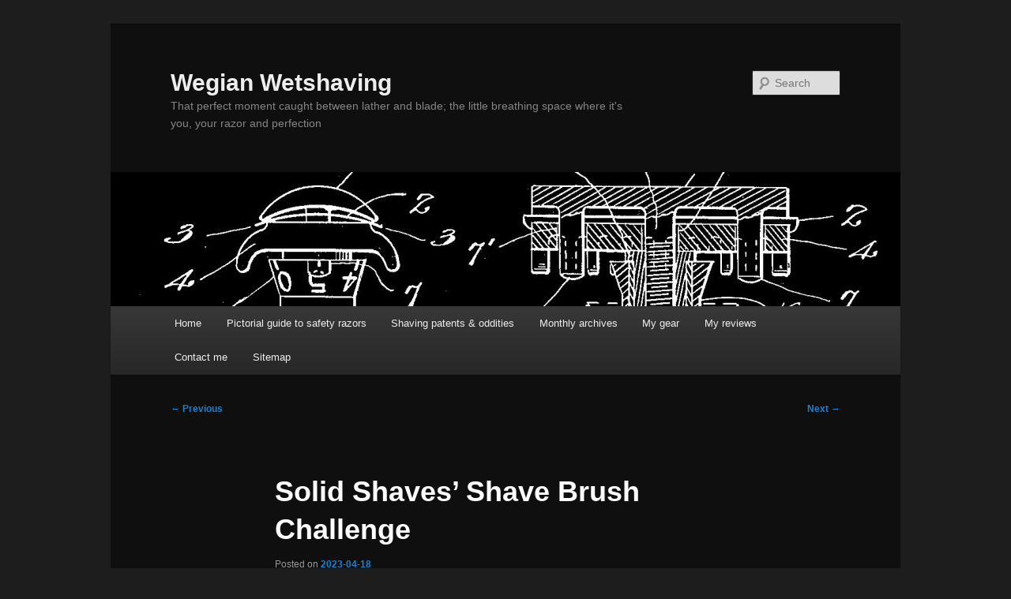

--- FILE ---
content_type: text/html; charset=UTF-8
request_url: https://wegianwetshaving.com/2023/04/solid-shaves-shave-brush-challenge/
body_size: 16047
content:
<!DOCTYPE html>
<!--[if IE 6]>
<html id="ie6" lang="en-GB">
<![endif]-->
<!--[if IE 7]>
<html id="ie7" lang="en-GB">
<![endif]-->
<!--[if IE 8]>
<html id="ie8" lang="en-GB">
<![endif]-->
<!--[if !(IE 6) & !(IE 7) & !(IE 8)]><!-->
<html lang="en-GB">
<!--<![endif]-->
<head>
<meta charset="UTF-8" />
<meta name="viewport" content="width=device-width, initial-scale=1.0" />
<title>
Solid Shaves&#039; Shave Brush Challenge - Wegian WetshavingWegian Wetshaving	</title>
<link rel="profile" href="https://gmpg.org/xfn/11" />
<link rel="stylesheet" type="text/css" media="all" href="https://wegianwetshaving.com/wp-content/themes/twentyeleven/style.css?ver=20250415" />
<link rel="pingback" href="https://wegianwetshaving.com/xmlrpc.php">
<!--[if lt IE 9]>
<script src="https://wegianwetshaving.com/wp-content/themes/twentyeleven/js/html5.js?ver=3.7.0" type="text/javascript"></script>
<![endif]-->
<meta name='robots' content='index, follow, max-image-preview:large, max-snippet:-1, max-video-preview:-1' />
	<style>img:is([sizes="auto" i], [sizes^="auto," i]) { contain-intrinsic-size: 3000px 1500px }</style>
	
	<!-- This site is optimized with the Yoast SEO plugin v26.5 - https://yoast.com/wordpress/plugins/seo/ -->
	<link rel="canonical" href="https://wegianwetshaving.com/2023/04/solid-shaves-shave-brush-challenge/" />
	<meta property="og:locale" content="en_GB" />
	<meta property="og:type" content="article" />
	<meta property="og:title" content="Solid Shaves&#039; Shave Brush Challenge - Wegian Wetshaving" />
	<meta property="og:description" content="There ain&#8217;t many shavers I follow on YouTube. You could, in fact, count them on a severely mutilated hand. Solid Shaves is one I do follow. In fact, Solid Shaves is the one I follow right now, since the other &hellip; Continue reading &rarr;" />
	<meta property="og:url" content="https://wegianwetshaving.com/2023/04/solid-shaves-shave-brush-challenge/" />
	<meta property="og:site_name" content="Wegian Wetshaving" />
	<meta property="article:published_time" content="2023-04-18T03:03:00+00:00" />
	<meta name="author" content="WegianWarrior" />
	<meta name="twitter:card" content="summary_large_image" />
	<meta name="twitter:label1" content="Written by" />
	<meta name="twitter:data1" content="WegianWarrior" />
	<meta name="twitter:label2" content="Estimated reading time" />
	<meta name="twitter:data2" content="1 minute" />
	<script type="application/ld+json" class="yoast-schema-graph">{"@context":"https://schema.org","@graph":[{"@type":"Article","@id":"https://wegianwetshaving.com/2023/04/solid-shaves-shave-brush-challenge/#article","isPartOf":{"@id":"https://wegianwetshaving.com/2023/04/solid-shaves-shave-brush-challenge/"},"author":{"name":"WegianWarrior","@id":"https://wegianwetshaving.com/#/schema/person/82d894e6d9470450f007dd477e47fb59"},"headline":"Solid Shaves&#8217; Shave Brush Challenge","datePublished":"2023-04-18T03:03:00+00:00","mainEntityOfPage":{"@id":"https://wegianwetshaving.com/2023/04/solid-shaves-shave-brush-challenge/"},"wordCount":141,"commentCount":1,"publisher":{"@id":"https://wegianwetshaving.com/#/schema/person/82d894e6d9470450f007dd477e47fb59"},"articleSection":["Uncategorized"],"inLanguage":"en-GB","potentialAction":[{"@type":"CommentAction","name":"Comment","target":["https://wegianwetshaving.com/2023/04/solid-shaves-shave-brush-challenge/#respond"]}]},{"@type":"WebPage","@id":"https://wegianwetshaving.com/2023/04/solid-shaves-shave-brush-challenge/","url":"https://wegianwetshaving.com/2023/04/solid-shaves-shave-brush-challenge/","name":"Solid Shaves' Shave Brush Challenge - Wegian Wetshaving","isPartOf":{"@id":"https://wegianwetshaving.com/#website"},"datePublished":"2023-04-18T03:03:00+00:00","breadcrumb":{"@id":"https://wegianwetshaving.com/2023/04/solid-shaves-shave-brush-challenge/#breadcrumb"},"inLanguage":"en-GB","potentialAction":[{"@type":"ReadAction","target":["https://wegianwetshaving.com/2023/04/solid-shaves-shave-brush-challenge/"]}]},{"@type":"BreadcrumbList","@id":"https://wegianwetshaving.com/2023/04/solid-shaves-shave-brush-challenge/#breadcrumb","itemListElement":[{"@type":"ListItem","position":1,"name":"Home","item":"https://wegianwetshaving.com/"},{"@type":"ListItem","position":2,"name":"Solid Shaves&#8217; Shave Brush Challenge"}]},{"@type":"WebSite","@id":"https://wegianwetshaving.com/#website","url":"https://wegianwetshaving.com/","name":"Wegian Wetshaving","description":"That perfect moment caught between lather and blade; the little breathing space where it&#039;s you, your razor and perfection","publisher":{"@id":"https://wegianwetshaving.com/#/schema/person/82d894e6d9470450f007dd477e47fb59"},"potentialAction":[{"@type":"SearchAction","target":{"@type":"EntryPoint","urlTemplate":"https://wegianwetshaving.com/?s={search_term_string}"},"query-input":{"@type":"PropertyValueSpecification","valueRequired":true,"valueName":"search_term_string"}}],"inLanguage":"en-GB"},{"@type":["Person","Organization"],"@id":"https://wegianwetshaving.com/#/schema/person/82d894e6d9470450f007dd477e47fb59","name":"WegianWarrior","image":{"@type":"ImageObject","inLanguage":"en-GB","@id":"https://wegianwetshaving.com/#/schema/person/image/","url":"https://secure.gravatar.com/avatar/2dcccd8cf97be58259219c33b50469c62e387d64133d48f5007b97b759814e05?s=96&d=mm&r=g","contentUrl":"https://secure.gravatar.com/avatar/2dcccd8cf97be58259219c33b50469c62e387d64133d48f5007b97b759814e05?s=96&d=mm&r=g","caption":"WegianWarrior"},"logo":{"@id":"https://wegianwetshaving.com/#/schema/person/image/"},"description":"That perfect moment caught between lather and blade; the little breathing space where it's you, your razor and perfection. Wetshaver, approximate wood worker, career military, blogger, avid reader","url":"https://wegianwetshaving.com/author/wegianwarrior/"}]}</script>
	<!-- / Yoast SEO plugin. -->


<link rel='dns-prefetch' href='//stats.wp.com' />
<link rel='dns-prefetch' href='//widgets.wp.com' />
<link rel='dns-prefetch' href='//s0.wp.com' />
<link rel='dns-prefetch' href='//0.gravatar.com' />
<link rel='dns-prefetch' href='//1.gravatar.com' />
<link rel='dns-prefetch' href='//2.gravatar.com' />
<link rel='dns-prefetch' href='//jetpack.wordpress.com' />
<link rel='dns-prefetch' href='//public-api.wordpress.com' />
<link rel="alternate" type="application/rss+xml" title="Wegian Wetshaving &raquo; Feed" href="https://wegianwetshaving.com/feed/" />
<link rel="alternate" type="application/rss+xml" title="Wegian Wetshaving &raquo; Comments Feed" href="https://wegianwetshaving.com/comments/feed/" />
<link rel="alternate" type="application/rss+xml" title="Wegian Wetshaving &raquo; Solid Shaves&#8217; Shave Brush Challenge Comments Feed" href="https://wegianwetshaving.com/2023/04/solid-shaves-shave-brush-challenge/feed/" />
<script type="text/javascript">
/* <![CDATA[ */
window._wpemojiSettings = {"baseUrl":"https:\/\/s.w.org\/images\/core\/emoji\/16.0.1\/72x72\/","ext":".png","svgUrl":"https:\/\/s.w.org\/images\/core\/emoji\/16.0.1\/svg\/","svgExt":".svg","source":{"concatemoji":"https:\/\/wegianwetshaving.com\/wp-includes\/js\/wp-emoji-release.min.js?ver=309190b4d68ea1f864b750777bb29ac4"}};
/*! This file is auto-generated */
!function(s,n){var o,i,e;function c(e){try{var t={supportTests:e,timestamp:(new Date).valueOf()};sessionStorage.setItem(o,JSON.stringify(t))}catch(e){}}function p(e,t,n){e.clearRect(0,0,e.canvas.width,e.canvas.height),e.fillText(t,0,0);var t=new Uint32Array(e.getImageData(0,0,e.canvas.width,e.canvas.height).data),a=(e.clearRect(0,0,e.canvas.width,e.canvas.height),e.fillText(n,0,0),new Uint32Array(e.getImageData(0,0,e.canvas.width,e.canvas.height).data));return t.every(function(e,t){return e===a[t]})}function u(e,t){e.clearRect(0,0,e.canvas.width,e.canvas.height),e.fillText(t,0,0);for(var n=e.getImageData(16,16,1,1),a=0;a<n.data.length;a++)if(0!==n.data[a])return!1;return!0}function f(e,t,n,a){switch(t){case"flag":return n(e,"\ud83c\udff3\ufe0f\u200d\u26a7\ufe0f","\ud83c\udff3\ufe0f\u200b\u26a7\ufe0f")?!1:!n(e,"\ud83c\udde8\ud83c\uddf6","\ud83c\udde8\u200b\ud83c\uddf6")&&!n(e,"\ud83c\udff4\udb40\udc67\udb40\udc62\udb40\udc65\udb40\udc6e\udb40\udc67\udb40\udc7f","\ud83c\udff4\u200b\udb40\udc67\u200b\udb40\udc62\u200b\udb40\udc65\u200b\udb40\udc6e\u200b\udb40\udc67\u200b\udb40\udc7f");case"emoji":return!a(e,"\ud83e\udedf")}return!1}function g(e,t,n,a){var r="undefined"!=typeof WorkerGlobalScope&&self instanceof WorkerGlobalScope?new OffscreenCanvas(300,150):s.createElement("canvas"),o=r.getContext("2d",{willReadFrequently:!0}),i=(o.textBaseline="top",o.font="600 32px Arial",{});return e.forEach(function(e){i[e]=t(o,e,n,a)}),i}function t(e){var t=s.createElement("script");t.src=e,t.defer=!0,s.head.appendChild(t)}"undefined"!=typeof Promise&&(o="wpEmojiSettingsSupports",i=["flag","emoji"],n.supports={everything:!0,everythingExceptFlag:!0},e=new Promise(function(e){s.addEventListener("DOMContentLoaded",e,{once:!0})}),new Promise(function(t){var n=function(){try{var e=JSON.parse(sessionStorage.getItem(o));if("object"==typeof e&&"number"==typeof e.timestamp&&(new Date).valueOf()<e.timestamp+604800&&"object"==typeof e.supportTests)return e.supportTests}catch(e){}return null}();if(!n){if("undefined"!=typeof Worker&&"undefined"!=typeof OffscreenCanvas&&"undefined"!=typeof URL&&URL.createObjectURL&&"undefined"!=typeof Blob)try{var e="postMessage("+g.toString()+"("+[JSON.stringify(i),f.toString(),p.toString(),u.toString()].join(",")+"));",a=new Blob([e],{type:"text/javascript"}),r=new Worker(URL.createObjectURL(a),{name:"wpTestEmojiSupports"});return void(r.onmessage=function(e){c(n=e.data),r.terminate(),t(n)})}catch(e){}c(n=g(i,f,p,u))}t(n)}).then(function(e){for(var t in e)n.supports[t]=e[t],n.supports.everything=n.supports.everything&&n.supports[t],"flag"!==t&&(n.supports.everythingExceptFlag=n.supports.everythingExceptFlag&&n.supports[t]);n.supports.everythingExceptFlag=n.supports.everythingExceptFlag&&!n.supports.flag,n.DOMReady=!1,n.readyCallback=function(){n.DOMReady=!0}}).then(function(){return e}).then(function(){var e;n.supports.everything||(n.readyCallback(),(e=n.source||{}).concatemoji?t(e.concatemoji):e.wpemoji&&e.twemoji&&(t(e.twemoji),t(e.wpemoji)))}))}((window,document),window._wpemojiSettings);
/* ]]> */
</script>
<style type="text/css">
.hasCountdown{text-shadow:transparent 0 1px 1px;overflow:hidden;padding:5px}
.countdown_rtl{direction:rtl}
.countdown_holding span{background-color:#ccc}
.countdown_row{clear:both;width:100%;text-align:center}
.countdown_show1 .countdown_section{width:98%}
.countdown_show2 .countdown_section{width:48%}
.countdown_show3 .countdown_section{width:32.5%}
.countdown_show4 .countdown_section{width:24.5%}
.countdown_show5 .countdown_section{width:19.5%}
.countdown_show6 .countdown_section{width:16.25%}
.countdown_show7 .countdown_section{width:14%}
.countdown_section{display:block;float:left;font-size:75%;text-align:center;margin:3px 0}
.countdown_amount{font-size:200%}
.countdown_descr{display:block;width:100%}
a.countdown_infolink{display:block;border-radius:10px;width:14px;height:13px;float:right;font-size:9px;line-height:13px;font-weight:700;text-align:center;position:relative;top:-15px;border:1px solid}
#countdown-preview{padding:10px}
</style>
<link rel='stylesheet' id='jetpack_related-posts-css' href='https://wegianwetshaving.com/wp-content/plugins/jetpack/modules/related-posts/related-posts.css?ver=20240116' type='text/css' media='all' />
<style id='wp-emoji-styles-inline-css' type='text/css'>

	img.wp-smiley, img.emoji {
		display: inline !important;
		border: none !important;
		box-shadow: none !important;
		height: 1em !important;
		width: 1em !important;
		margin: 0 0.07em !important;
		vertical-align: -0.1em !important;
		background: none !important;
		padding: 0 !important;
	}
</style>
<link rel='stylesheet' id='wp-block-library-css' href='https://wegianwetshaving.com/wp-includes/css/dist/block-library/style.min.css?ver=309190b4d68ea1f864b750777bb29ac4' type='text/css' media='all' />
<style id='wp-block-library-theme-inline-css' type='text/css'>
.wp-block-audio :where(figcaption){color:#555;font-size:13px;text-align:center}.is-dark-theme .wp-block-audio :where(figcaption){color:#ffffffa6}.wp-block-audio{margin:0 0 1em}.wp-block-code{border:1px solid #ccc;border-radius:4px;font-family:Menlo,Consolas,monaco,monospace;padding:.8em 1em}.wp-block-embed :where(figcaption){color:#555;font-size:13px;text-align:center}.is-dark-theme .wp-block-embed :where(figcaption){color:#ffffffa6}.wp-block-embed{margin:0 0 1em}.blocks-gallery-caption{color:#555;font-size:13px;text-align:center}.is-dark-theme .blocks-gallery-caption{color:#ffffffa6}:root :where(.wp-block-image figcaption){color:#555;font-size:13px;text-align:center}.is-dark-theme :root :where(.wp-block-image figcaption){color:#ffffffa6}.wp-block-image{margin:0 0 1em}.wp-block-pullquote{border-bottom:4px solid;border-top:4px solid;color:currentColor;margin-bottom:1.75em}.wp-block-pullquote cite,.wp-block-pullquote footer,.wp-block-pullquote__citation{color:currentColor;font-size:.8125em;font-style:normal;text-transform:uppercase}.wp-block-quote{border-left:.25em solid;margin:0 0 1.75em;padding-left:1em}.wp-block-quote cite,.wp-block-quote footer{color:currentColor;font-size:.8125em;font-style:normal;position:relative}.wp-block-quote:where(.has-text-align-right){border-left:none;border-right:.25em solid;padding-left:0;padding-right:1em}.wp-block-quote:where(.has-text-align-center){border:none;padding-left:0}.wp-block-quote.is-large,.wp-block-quote.is-style-large,.wp-block-quote:where(.is-style-plain){border:none}.wp-block-search .wp-block-search__label{font-weight:700}.wp-block-search__button{border:1px solid #ccc;padding:.375em .625em}:where(.wp-block-group.has-background){padding:1.25em 2.375em}.wp-block-separator.has-css-opacity{opacity:.4}.wp-block-separator{border:none;border-bottom:2px solid;margin-left:auto;margin-right:auto}.wp-block-separator.has-alpha-channel-opacity{opacity:1}.wp-block-separator:not(.is-style-wide):not(.is-style-dots){width:100px}.wp-block-separator.has-background:not(.is-style-dots){border-bottom:none;height:1px}.wp-block-separator.has-background:not(.is-style-wide):not(.is-style-dots){height:2px}.wp-block-table{margin:0 0 1em}.wp-block-table td,.wp-block-table th{word-break:normal}.wp-block-table :where(figcaption){color:#555;font-size:13px;text-align:center}.is-dark-theme .wp-block-table :where(figcaption){color:#ffffffa6}.wp-block-video :where(figcaption){color:#555;font-size:13px;text-align:center}.is-dark-theme .wp-block-video :where(figcaption){color:#ffffffa6}.wp-block-video{margin:0 0 1em}:root :where(.wp-block-template-part.has-background){margin-bottom:0;margin-top:0;padding:1.25em 2.375em}
</style>
<style id='classic-theme-styles-inline-css' type='text/css'>
/*! This file is auto-generated */
.wp-block-button__link{color:#fff;background-color:#32373c;border-radius:9999px;box-shadow:none;text-decoration:none;padding:calc(.667em + 2px) calc(1.333em + 2px);font-size:1.125em}.wp-block-file__button{background:#32373c;color:#fff;text-decoration:none}
</style>
<link rel='stylesheet' id='mediaelement-css' href='https://wegianwetshaving.com/wp-includes/js/mediaelement/mediaelementplayer-legacy.min.css?ver=4.2.17' type='text/css' media='all' />
<link rel='stylesheet' id='wp-mediaelement-css' href='https://wegianwetshaving.com/wp-includes/js/mediaelement/wp-mediaelement.min.css?ver=309190b4d68ea1f864b750777bb29ac4' type='text/css' media='all' />
<style id='jetpack-sharing-buttons-style-inline-css' type='text/css'>
.jetpack-sharing-buttons__services-list{display:flex;flex-direction:row;flex-wrap:wrap;gap:0;list-style-type:none;margin:5px;padding:0}.jetpack-sharing-buttons__services-list.has-small-icon-size{font-size:12px}.jetpack-sharing-buttons__services-list.has-normal-icon-size{font-size:16px}.jetpack-sharing-buttons__services-list.has-large-icon-size{font-size:24px}.jetpack-sharing-buttons__services-list.has-huge-icon-size{font-size:36px}@media print{.jetpack-sharing-buttons__services-list{display:none!important}}.editor-styles-wrapper .wp-block-jetpack-sharing-buttons{gap:0;padding-inline-start:0}ul.jetpack-sharing-buttons__services-list.has-background{padding:1.25em 2.375em}
</style>
<style id='global-styles-inline-css' type='text/css'>
:root{--wp--preset--aspect-ratio--square: 1;--wp--preset--aspect-ratio--4-3: 4/3;--wp--preset--aspect-ratio--3-4: 3/4;--wp--preset--aspect-ratio--3-2: 3/2;--wp--preset--aspect-ratio--2-3: 2/3;--wp--preset--aspect-ratio--16-9: 16/9;--wp--preset--aspect-ratio--9-16: 9/16;--wp--preset--color--black: #000;--wp--preset--color--cyan-bluish-gray: #abb8c3;--wp--preset--color--white: #fff;--wp--preset--color--pale-pink: #f78da7;--wp--preset--color--vivid-red: #cf2e2e;--wp--preset--color--luminous-vivid-orange: #ff6900;--wp--preset--color--luminous-vivid-amber: #fcb900;--wp--preset--color--light-green-cyan: #7bdcb5;--wp--preset--color--vivid-green-cyan: #00d084;--wp--preset--color--pale-cyan-blue: #8ed1fc;--wp--preset--color--vivid-cyan-blue: #0693e3;--wp--preset--color--vivid-purple: #9b51e0;--wp--preset--color--blue: #1982d1;--wp--preset--color--dark-gray: #373737;--wp--preset--color--medium-gray: #666;--wp--preset--color--light-gray: #e2e2e2;--wp--preset--gradient--vivid-cyan-blue-to-vivid-purple: linear-gradient(135deg,rgba(6,147,227,1) 0%,rgb(155,81,224) 100%);--wp--preset--gradient--light-green-cyan-to-vivid-green-cyan: linear-gradient(135deg,rgb(122,220,180) 0%,rgb(0,208,130) 100%);--wp--preset--gradient--luminous-vivid-amber-to-luminous-vivid-orange: linear-gradient(135deg,rgba(252,185,0,1) 0%,rgba(255,105,0,1) 100%);--wp--preset--gradient--luminous-vivid-orange-to-vivid-red: linear-gradient(135deg,rgba(255,105,0,1) 0%,rgb(207,46,46) 100%);--wp--preset--gradient--very-light-gray-to-cyan-bluish-gray: linear-gradient(135deg,rgb(238,238,238) 0%,rgb(169,184,195) 100%);--wp--preset--gradient--cool-to-warm-spectrum: linear-gradient(135deg,rgb(74,234,220) 0%,rgb(151,120,209) 20%,rgb(207,42,186) 40%,rgb(238,44,130) 60%,rgb(251,105,98) 80%,rgb(254,248,76) 100%);--wp--preset--gradient--blush-light-purple: linear-gradient(135deg,rgb(255,206,236) 0%,rgb(152,150,240) 100%);--wp--preset--gradient--blush-bordeaux: linear-gradient(135deg,rgb(254,205,165) 0%,rgb(254,45,45) 50%,rgb(107,0,62) 100%);--wp--preset--gradient--luminous-dusk: linear-gradient(135deg,rgb(255,203,112) 0%,rgb(199,81,192) 50%,rgb(65,88,208) 100%);--wp--preset--gradient--pale-ocean: linear-gradient(135deg,rgb(255,245,203) 0%,rgb(182,227,212) 50%,rgb(51,167,181) 100%);--wp--preset--gradient--electric-grass: linear-gradient(135deg,rgb(202,248,128) 0%,rgb(113,206,126) 100%);--wp--preset--gradient--midnight: linear-gradient(135deg,rgb(2,3,129) 0%,rgb(40,116,252) 100%);--wp--preset--font-size--small: 13px;--wp--preset--font-size--medium: 20px;--wp--preset--font-size--large: 36px;--wp--preset--font-size--x-large: 42px;--wp--preset--spacing--20: 0.44rem;--wp--preset--spacing--30: 0.67rem;--wp--preset--spacing--40: 1rem;--wp--preset--spacing--50: 1.5rem;--wp--preset--spacing--60: 2.25rem;--wp--preset--spacing--70: 3.38rem;--wp--preset--spacing--80: 5.06rem;--wp--preset--shadow--natural: 6px 6px 9px rgba(0, 0, 0, 0.2);--wp--preset--shadow--deep: 12px 12px 50px rgba(0, 0, 0, 0.4);--wp--preset--shadow--sharp: 6px 6px 0px rgba(0, 0, 0, 0.2);--wp--preset--shadow--outlined: 6px 6px 0px -3px rgba(255, 255, 255, 1), 6px 6px rgba(0, 0, 0, 1);--wp--preset--shadow--crisp: 6px 6px 0px rgba(0, 0, 0, 1);}:where(.is-layout-flex){gap: 0.5em;}:where(.is-layout-grid){gap: 0.5em;}body .is-layout-flex{display: flex;}.is-layout-flex{flex-wrap: wrap;align-items: center;}.is-layout-flex > :is(*, div){margin: 0;}body .is-layout-grid{display: grid;}.is-layout-grid > :is(*, div){margin: 0;}:where(.wp-block-columns.is-layout-flex){gap: 2em;}:where(.wp-block-columns.is-layout-grid){gap: 2em;}:where(.wp-block-post-template.is-layout-flex){gap: 1.25em;}:where(.wp-block-post-template.is-layout-grid){gap: 1.25em;}.has-black-color{color: var(--wp--preset--color--black) !important;}.has-cyan-bluish-gray-color{color: var(--wp--preset--color--cyan-bluish-gray) !important;}.has-white-color{color: var(--wp--preset--color--white) !important;}.has-pale-pink-color{color: var(--wp--preset--color--pale-pink) !important;}.has-vivid-red-color{color: var(--wp--preset--color--vivid-red) !important;}.has-luminous-vivid-orange-color{color: var(--wp--preset--color--luminous-vivid-orange) !important;}.has-luminous-vivid-amber-color{color: var(--wp--preset--color--luminous-vivid-amber) !important;}.has-light-green-cyan-color{color: var(--wp--preset--color--light-green-cyan) !important;}.has-vivid-green-cyan-color{color: var(--wp--preset--color--vivid-green-cyan) !important;}.has-pale-cyan-blue-color{color: var(--wp--preset--color--pale-cyan-blue) !important;}.has-vivid-cyan-blue-color{color: var(--wp--preset--color--vivid-cyan-blue) !important;}.has-vivid-purple-color{color: var(--wp--preset--color--vivid-purple) !important;}.has-black-background-color{background-color: var(--wp--preset--color--black) !important;}.has-cyan-bluish-gray-background-color{background-color: var(--wp--preset--color--cyan-bluish-gray) !important;}.has-white-background-color{background-color: var(--wp--preset--color--white) !important;}.has-pale-pink-background-color{background-color: var(--wp--preset--color--pale-pink) !important;}.has-vivid-red-background-color{background-color: var(--wp--preset--color--vivid-red) !important;}.has-luminous-vivid-orange-background-color{background-color: var(--wp--preset--color--luminous-vivid-orange) !important;}.has-luminous-vivid-amber-background-color{background-color: var(--wp--preset--color--luminous-vivid-amber) !important;}.has-light-green-cyan-background-color{background-color: var(--wp--preset--color--light-green-cyan) !important;}.has-vivid-green-cyan-background-color{background-color: var(--wp--preset--color--vivid-green-cyan) !important;}.has-pale-cyan-blue-background-color{background-color: var(--wp--preset--color--pale-cyan-blue) !important;}.has-vivid-cyan-blue-background-color{background-color: var(--wp--preset--color--vivid-cyan-blue) !important;}.has-vivid-purple-background-color{background-color: var(--wp--preset--color--vivid-purple) !important;}.has-black-border-color{border-color: var(--wp--preset--color--black) !important;}.has-cyan-bluish-gray-border-color{border-color: var(--wp--preset--color--cyan-bluish-gray) !important;}.has-white-border-color{border-color: var(--wp--preset--color--white) !important;}.has-pale-pink-border-color{border-color: var(--wp--preset--color--pale-pink) !important;}.has-vivid-red-border-color{border-color: var(--wp--preset--color--vivid-red) !important;}.has-luminous-vivid-orange-border-color{border-color: var(--wp--preset--color--luminous-vivid-orange) !important;}.has-luminous-vivid-amber-border-color{border-color: var(--wp--preset--color--luminous-vivid-amber) !important;}.has-light-green-cyan-border-color{border-color: var(--wp--preset--color--light-green-cyan) !important;}.has-vivid-green-cyan-border-color{border-color: var(--wp--preset--color--vivid-green-cyan) !important;}.has-pale-cyan-blue-border-color{border-color: var(--wp--preset--color--pale-cyan-blue) !important;}.has-vivid-cyan-blue-border-color{border-color: var(--wp--preset--color--vivid-cyan-blue) !important;}.has-vivid-purple-border-color{border-color: var(--wp--preset--color--vivid-purple) !important;}.has-vivid-cyan-blue-to-vivid-purple-gradient-background{background: var(--wp--preset--gradient--vivid-cyan-blue-to-vivid-purple) !important;}.has-light-green-cyan-to-vivid-green-cyan-gradient-background{background: var(--wp--preset--gradient--light-green-cyan-to-vivid-green-cyan) !important;}.has-luminous-vivid-amber-to-luminous-vivid-orange-gradient-background{background: var(--wp--preset--gradient--luminous-vivid-amber-to-luminous-vivid-orange) !important;}.has-luminous-vivid-orange-to-vivid-red-gradient-background{background: var(--wp--preset--gradient--luminous-vivid-orange-to-vivid-red) !important;}.has-very-light-gray-to-cyan-bluish-gray-gradient-background{background: var(--wp--preset--gradient--very-light-gray-to-cyan-bluish-gray) !important;}.has-cool-to-warm-spectrum-gradient-background{background: var(--wp--preset--gradient--cool-to-warm-spectrum) !important;}.has-blush-light-purple-gradient-background{background: var(--wp--preset--gradient--blush-light-purple) !important;}.has-blush-bordeaux-gradient-background{background: var(--wp--preset--gradient--blush-bordeaux) !important;}.has-luminous-dusk-gradient-background{background: var(--wp--preset--gradient--luminous-dusk) !important;}.has-pale-ocean-gradient-background{background: var(--wp--preset--gradient--pale-ocean) !important;}.has-electric-grass-gradient-background{background: var(--wp--preset--gradient--electric-grass) !important;}.has-midnight-gradient-background{background: var(--wp--preset--gradient--midnight) !important;}.has-small-font-size{font-size: var(--wp--preset--font-size--small) !important;}.has-medium-font-size{font-size: var(--wp--preset--font-size--medium) !important;}.has-large-font-size{font-size: var(--wp--preset--font-size--large) !important;}.has-x-large-font-size{font-size: var(--wp--preset--font-size--x-large) !important;}
:where(.wp-block-post-template.is-layout-flex){gap: 1.25em;}:where(.wp-block-post-template.is-layout-grid){gap: 1.25em;}
:where(.wp-block-columns.is-layout-flex){gap: 2em;}:where(.wp-block-columns.is-layout-grid){gap: 2em;}
:root :where(.wp-block-pullquote){font-size: 1.5em;line-height: 1.6;}
</style>
<link rel='stylesheet' id='twentyeleven-block-style-css' href='https://wegianwetshaving.com/wp-content/themes/twentyeleven/blocks.css?ver=20240703' type='text/css' media='all' />
<link rel='stylesheet' id='jetpack_likes-css' href='https://wegianwetshaving.com/wp-content/plugins/jetpack/modules/likes/style.css?ver=15.2' type='text/css' media='all' />
<link rel='stylesheet' id='dark-css' href='https://wegianwetshaving.com/wp-content/themes/twentyeleven/colors/dark.css?ver=20240603' type='text/css' media='all' />
<link rel='stylesheet' id='arpw-style-css' href='https://wegianwetshaving.com/wp-content/plugins/advanced-random-posts-widget/assets/css/arpw-frontend.css?ver=309190b4d68ea1f864b750777bb29ac4' type='text/css' media='all' />
<link rel='stylesheet' id='jetpack-subscriptions-css' href='https://wegianwetshaving.com/wp-content/plugins/jetpack/_inc/build/subscriptions/subscriptions.min.css?ver=15.2' type='text/css' media='all' />
<link rel='stylesheet' id='tablepress-default-css' href='https://wegianwetshaving.com/wp-content/plugins/tablepress/css/build/default.css?ver=3.2.5' type='text/css' media='all' />
<link rel='stylesheet' id='sharedaddy-css' href='https://wegianwetshaving.com/wp-content/plugins/jetpack/modules/sharedaddy/sharing.css?ver=15.2' type='text/css' media='all' />
<link rel='stylesheet' id='social-logos-css' href='https://wegianwetshaving.com/wp-content/plugins/jetpack/_inc/social-logos/social-logos.min.css?ver=15.2' type='text/css' media='all' />
<script type="text/javascript" id="jetpack_related-posts-js-extra">
/* <![CDATA[ */
var related_posts_js_options = {"post_heading":"h4"};
/* ]]> */
</script>
<script type="text/javascript" src="https://wegianwetshaving.com/wp-content/plugins/jetpack/_inc/build/related-posts/related-posts.min.js?ver=20240116" id="jetpack_related-posts-js"></script>
<script type="text/javascript" src="https://wegianwetshaving.com/wp-includes/js/jquery/jquery.min.js?ver=3.7.1" id="jquery-core-js"></script>
<script type="text/javascript" src="https://wegianwetshaving.com/wp-includes/js/jquery/jquery-migrate.min.js?ver=3.4.1" id="jquery-migrate-js"></script>
<link rel="https://api.w.org/" href="https://wegianwetshaving.com/wp-json/" /><link rel="alternate" title="JSON" type="application/json" href="https://wegianwetshaving.com/wp-json/wp/v2/posts/6070" /><link rel="EditURI" type="application/rsd+xml" title="RSD" href="https://wegianwetshaving.com/xmlrpc.php?rsd" />
<link rel="alternate" title="oEmbed (JSON)" type="application/json+oembed" href="https://wegianwetshaving.com/wp-json/oembed/1.0/embed?url=https%3A%2F%2Fwegianwetshaving.com%2F2023%2F04%2Fsolid-shaves-shave-brush-challenge%2F" />
<link rel="alternate" title="oEmbed (XML)" type="text/xml+oembed" href="https://wegianwetshaving.com/wp-json/oembed/1.0/embed?url=https%3A%2F%2Fwegianwetshaving.com%2F2023%2F04%2Fsolid-shaves-shave-brush-challenge%2F&#038;format=xml" />
	<style>img#wpstats{display:none}</style>
		<!-- Analytics by WP Statistics - https://wp-statistics.com -->
<link rel="icon" href="https://wegianwetshaving.com/wp-content/uploads/2020/03/cropped-US1980029-drawings-page-1-32x32.png" sizes="32x32" />
<link rel="icon" href="https://wegianwetshaving.com/wp-content/uploads/2020/03/cropped-US1980029-drawings-page-1-192x192.png" sizes="192x192" />
<link rel="apple-touch-icon" href="https://wegianwetshaving.com/wp-content/uploads/2020/03/cropped-US1980029-drawings-page-1-180x180.png" />
<meta name="msapplication-TileImage" content="https://wegianwetshaving.com/wp-content/uploads/2020/03/cropped-US1980029-drawings-page-1-270x270.png" />
</head>

<body data-rsssl=1 class="wp-singular post-template-default single single-post postid-6070 single-format-standard wp-embed-responsive wp-theme-twentyeleven single-author singular two-column right-sidebar">
<div class="skip-link"><a class="assistive-text" href="#content">Skip to primary content</a></div><div id="page" class="hfeed">
	<header id="branding">
			<hgroup>
							<h1 id="site-title"><span><a href="https://wegianwetshaving.com/" rel="home" >Wegian Wetshaving</a></span></h1>
				<h2 id="site-description">That perfect moment caught between lather and blade; the little breathing space where it&#039;s you, your razor and perfection</h2>
			</hgroup>

						<a href="https://wegianwetshaving.com/" rel="home" >
				<img src="https://wegianwetshaving.com/wp-content/uploads/2020/03/cropped-cover-invert-1.jpg" width="1000" height="170" alt="Wegian Wetshaving" srcset="https://wegianwetshaving.com/wp-content/uploads/2020/03/cropped-cover-invert-1.jpg 1000w, https://wegianwetshaving.com/wp-content/uploads/2020/03/cropped-cover-invert-1-300x51.jpg 300w, https://wegianwetshaving.com/wp-content/uploads/2020/03/cropped-cover-invert-1-768x131.jpg 768w, https://wegianwetshaving.com/wp-content/uploads/2020/03/cropped-cover-invert-1-500x85.jpg 500w" sizes="(max-width: 1000px) 100vw, 1000px" decoding="async" fetchpriority="high" />			</a>
			
									<form method="get" id="searchform" action="https://wegianwetshaving.com/">
		<label for="s" class="assistive-text">Search</label>
		<input type="text" class="field" name="s" id="s" placeholder="Search" />
		<input type="submit" class="submit" name="submit" id="searchsubmit" value="Search" />
	</form>
			
			<nav id="access">
				<h3 class="assistive-text">Main menu</h3>
				<div class="menu-menu-container"><ul id="menu-menu" class="menu"><li id="menu-item-2226" class="menu-item menu-item-type-custom menu-item-object-custom menu-item-home menu-item-2226"><a href="https://wegianwetshaving.com/">Home</a></li>
<li id="menu-item-2220" class="menu-item menu-item-type-post_type menu-item-object-page menu-item-2220"><a href="https://wegianwetshaving.com/pictorial-guide-to-safety-razors/">Pictorial guide to safety razors</a></li>
<li id="menu-item-2224" class="menu-item menu-item-type-post_type menu-item-object-page menu-item-2224"><a href="https://wegianwetshaving.com/shaving-oddities-and-patents/">Shaving patents &#038; oddities</a></li>
<li id="menu-item-3224" class="menu-item menu-item-type-post_type menu-item-object-page menu-item-3224"><a href="https://wegianwetshaving.com/monthly-archives/">Monthly archives</a></li>
<li id="menu-item-2217" class="menu-item menu-item-type-post_type menu-item-object-page menu-item-2217"><a href="https://wegianwetshaving.com/my-gear/">My gear</a></li>
<li id="menu-item-2230" class="menu-item menu-item-type-post_type menu-item-object-page menu-item-2230"><a href="https://wegianwetshaving.com/reviews/">My reviews</a></li>
<li id="menu-item-2256" class="menu-item menu-item-type-post_type menu-item-object-page menu-item-2256"><a href="https://wegianwetshaving.com/contact-me/">Contact me</a></li>
<li id="menu-item-6646" class="menu-item menu-item-type-post_type menu-item-object-page menu-item-has-children menu-item-6646"><a href="https://wegianwetshaving.com/sitemap/">Sitemap</a>
<ul class="sub-menu">
	<li id="menu-item-6264" class="menu-item menu-item-type-post_type menu-item-object-page menu-item-6264"><a href="https://wegianwetshaving.com/?page_id=2246">My self published books</a></li>
</ul>
</li>
</ul></div>			</nav><!-- #access -->
	</header><!-- #branding -->


	<div id="main">

		<div id="primary">
			<div id="content" role="main">

				
					<nav id="nav-single">
						<h3 class="assistive-text">Post navigation</h3>
						<span class="nav-previous"><a href="https://wegianwetshaving.com/2023/04/shave-of-the-day-17th-april-2023/" rel="prev"><span class="meta-nav">&larr;</span> Previous</a></span>
						<span class="nav-next"><a href="https://wegianwetshaving.com/2023/04/shave-of-the-day-19th-april-2023/" rel="next">Next <span class="meta-nav">&rarr;</span></a></span>
					</nav><!-- #nav-single -->

					
<article id="post-6070" class="post-6070 post type-post status-publish format-standard hentry category-uncategorized">
	<header class="entry-header">
		<h1 class="entry-title">Solid Shaves&#8217; Shave Brush Challenge</h1>

				<div class="entry-meta">
			<span class="sep">Posted on </span><a href="https://wegianwetshaving.com/2023/04/solid-shaves-shave-brush-challenge/" rel="bookmark"><time class="entry-date" datetime="2023-04-18T05:03:00+02:00">2023-04-18</time></a><span class="by-author"> <span class="sep"> by </span> <span class="author vcard"><a class="url fn n" href="https://wegianwetshaving.com/author/wegianwarrior/" rel="author">WegianWarrior</a></span></span>		</div><!-- .entry-meta -->
			</header><!-- .entry-header -->

	<div class="entry-content">
		
<p>There ain&#8217;t many shavers I follow on YouTube. You could, in fact, count them on a severely mutilated hand. Solid Shaves is one <a href="https://wegianwetshaving.com/2019/04/solid-shaves-youtube-channel/" target="_blank" rel="noreferrer noopener">I do follow</a>. In fact, Solid Shaves is the one I follow right now, since the other I was subscribed to haven&#8217;t put out a shave video in over a year.</p>



<span id="more-6070"></span>



<p>And last week, he put up his first video in a while, with a shave brush challenge. And I must say from the get go, he gotten me beaten.</p>



<figure class="wp-block-embed is-type-video is-provider-youtube wp-block-embed-youtube wp-embed-aspect-16-9 wp-has-aspect-ratio"><div class="wp-block-embed__wrapper">
<iframe title="Tiny, shave brush challenge" width="584" height="329" src="https://www.youtube.com/embed/1SobRi3Ug8I?feature=oembed" frameborder="0" allow="accelerometer; autoplay; clipboard-write; encrypted-media; gyroscope; picture-in-picture; web-share" referrerpolicy="strict-origin-when-cross-origin" allowfullscreen></iframe>
</div></figure>



<p>If you haven&#8217;t looked at his videos before, he got some interesting stuff. Like <a href="https://wegianwetshaving.com/2020/08/solid-shave-shaving-with-a-stahly-live-blade/" target="_blank" rel="noreferrer noopener">shaving with a Stahly Live Blade</a> vibrating razor and having opinions on <a href="https://wegianwetshaving.com/2022/04/free-when-purchase-blades-vs-cheap-with-blades-according-to-solid-shaves/" target="_blank" rel="noreferrer noopener">the age old question of Krona vs Knack</a>.</p>



<p>Solid Shaves also have <a href="https://solidshaves.wordpress.com/" target="_blank" rel="noreferrer noopener">a blog you could check out</a>.</p>
<div class="sharedaddy sd-sharing-enabled"><div class="robots-nocontent sd-block sd-social sd-social-icon-text sd-sharing"><h3 class="sd-title">Share this:</h3><div class="sd-content"><ul><li class="share-mastodon"><a rel="nofollow noopener noreferrer"
				data-shared="sharing-mastodon-6070"
				class="share-mastodon sd-button share-icon"
				href="https://wegianwetshaving.com/2023/04/solid-shaves-shave-brush-challenge/?share=mastodon"
				target="_blank"
				aria-labelledby="sharing-mastodon-6070"
				>
				<span id="sharing-mastodon-6070" hidden>Click to share on Mastodon (Opens in new window)</span>
				<span>Mastodon</span>
			</a></li><li class="share-reddit"><a rel="nofollow noopener noreferrer"
				data-shared="sharing-reddit-6070"
				class="share-reddit sd-button share-icon"
				href="https://wegianwetshaving.com/2023/04/solid-shaves-shave-brush-challenge/?share=reddit"
				target="_blank"
				aria-labelledby="sharing-reddit-6070"
				>
				<span id="sharing-reddit-6070" hidden>Click to share on Reddit (Opens in new window)</span>
				<span>Reddit</span>
			</a></li><li class="share-twitter"><a rel="nofollow noopener noreferrer"
				data-shared="sharing-twitter-6070"
				class="share-twitter sd-button share-icon"
				href="https://wegianwetshaving.com/2023/04/solid-shaves-shave-brush-challenge/?share=twitter"
				target="_blank"
				aria-labelledby="sharing-twitter-6070"
				>
				<span id="sharing-twitter-6070" hidden>Click to share on X (Opens in new window)</span>
				<span>X</span>
			</a></li><li class="share-email"><a rel="nofollow noopener noreferrer"
				data-shared="sharing-email-6070"
				class="share-email sd-button share-icon"
				href="mailto:?subject=%5BShared%20Post%5D%20Solid%20Shaves%27%20Shave%20Brush%20Challenge&#038;body=https%3A%2F%2Fwegianwetshaving.com%2F2023%2F04%2Fsolid-shaves-shave-brush-challenge%2F&#038;share=email"
				target="_blank"
				aria-labelledby="sharing-email-6070"
				data-email-share-error-title="Do you have email set up?" data-email-share-error-text="If you&#039;re having problems sharing via email, you might not have email set up for your browser. You may need to create a new email yourself." data-email-share-nonce="dc6ef59fb1" data-email-share-track-url="https://wegianwetshaving.com/2023/04/solid-shaves-shave-brush-challenge/?share=email">
				<span id="sharing-email-6070" hidden>Click to email a link to a friend (Opens in new window)</span>
				<span>Email</span>
			</a></li><li class="share-tumblr"><a rel="nofollow noopener noreferrer"
				data-shared="sharing-tumblr-6070"
				class="share-tumblr sd-button share-icon"
				href="https://wegianwetshaving.com/2023/04/solid-shaves-shave-brush-challenge/?share=tumblr"
				target="_blank"
				aria-labelledby="sharing-tumblr-6070"
				>
				<span id="sharing-tumblr-6070" hidden>Click to share on Tumblr (Opens in new window)</span>
				<span>Tumblr</span>
			</a></li><li class="share-jetpack-whatsapp"><a rel="nofollow noopener noreferrer"
				data-shared="sharing-whatsapp-6070"
				class="share-jetpack-whatsapp sd-button share-icon"
				href="https://wegianwetshaving.com/2023/04/solid-shaves-shave-brush-challenge/?share=jetpack-whatsapp"
				target="_blank"
				aria-labelledby="sharing-whatsapp-6070"
				>
				<span id="sharing-whatsapp-6070" hidden>Click to share on WhatsApp (Opens in new window)</span>
				<span>WhatsApp</span>
			</a></li><li class="share-facebook"><a rel="nofollow noopener noreferrer"
				data-shared="sharing-facebook-6070"
				class="share-facebook sd-button share-icon"
				href="https://wegianwetshaving.com/2023/04/solid-shaves-shave-brush-challenge/?share=facebook"
				target="_blank"
				aria-labelledby="sharing-facebook-6070"
				>
				<span id="sharing-facebook-6070" hidden>Click to share on Facebook (Opens in new window)</span>
				<span>Facebook</span>
			</a></li><li class="share-end"></li></ul></div></div></div><div class='sharedaddy sd-block sd-like jetpack-likes-widget-wrapper jetpack-likes-widget-unloaded' id='like-post-wrapper-178710902-6070-692fdc271c434' data-src='https://widgets.wp.com/likes/?ver=15.2#blog_id=178710902&amp;post_id=6070&amp;origin=wegianwetshaving.com&amp;obj_id=178710902-6070-692fdc271c434' data-name='like-post-frame-178710902-6070-692fdc271c434' data-title='Like or Reblog'><h3 class="sd-title">Like this:</h3><div class='likes-widget-placeholder post-likes-widget-placeholder' style='height: 55px;'><span class='button'><span>Like</span></span> <span class="loading">Loading...</span></div><span class='sd-text-color'></span><a class='sd-link-color'></a></div>
<div id='jp-relatedposts' class='jp-relatedposts' >
	
</div>			</div><!-- .entry-content -->

	<footer class="entry-meta">
		This entry was posted in <a href="https://wegianwetshaving.com/category/uncategorized/" rel="category tag">Uncategorized</a> by <a href="https://wegianwetshaving.com/author/wegianwarrior/">WegianWarrior</a>. Bookmark the <a href="https://wegianwetshaving.com/2023/04/solid-shaves-shave-brush-challenge/" rel="bookmark">permalink</a>.
		
			</footer><!-- .entry-meta -->
</article><!-- #post-6070 -->

						<div id="comments">
	
	
			<h2 id="comments-title">
			One thought on &ldquo;<span>Solid Shaves&#8217; Shave Brush Challenge</span>&rdquo;		</h2>

		
		<ol class="commentlist">
					<li class="post pingback">
		<p>Pingback: <a href="https://razorsnblades.com/solid-shaves-shave-brush-challenge/" class="url" rel="ugc external nofollow">Solid Shaves&#039; Shave Brush Challenge - Razors n Blades the shave that saves</a></p>
				</li><!-- #comment-## -->
		</ol>

		
		
	
	
		<div id="respond" class="comment-respond">
			<h3 id="reply-title" class="comment-reply-title">Leave a Reply<small><a rel="nofollow" id="cancel-comment-reply-link" href="/2023/04/solid-shaves-shave-brush-challenge/#respond" style="display:none;">Cancel reply</a></small></h3>			<form id="commentform" class="comment-form">
				<iframe
					title="Comment Form"
					src="https://jetpack.wordpress.com/jetpack-comment/?blogid=178710902&#038;postid=6070&#038;comment_registration=0&#038;require_name_email=1&#038;stc_enabled=1&#038;stb_enabled=1&#038;show_avatars=1&#038;avatar_default=mystery&#038;greeting=Leave+a+Reply&#038;jetpack_comments_nonce=273b8922d6&#038;greeting_reply=Leave+a+Reply+to+%25s&#038;color_scheme=dark&#038;lang=en_GB&#038;jetpack_version=15.2&#038;iframe_unique_id=1&#038;show_cookie_consent=10&#038;has_cookie_consent=0&#038;is_current_user_subscribed=0&#038;token_key=%3Bnormal%3B&#038;sig=d060eb449780e3c0562fad13aef6ead790cf4c0f#parent=https%3A%2F%2Fwegianwetshaving.com%2F2023%2F04%2Fsolid-shaves-shave-brush-challenge%2F"
											name="jetpack_remote_comment"
						style="width:100%; height: 430px; border:0;"
										class="jetpack_remote_comment"
					id="jetpack_remote_comment"
					sandbox="allow-same-origin allow-top-navigation allow-scripts allow-forms allow-popups"
				>
									</iframe>
									<!--[if !IE]><!-->
					<script>
						document.addEventListener('DOMContentLoaded', function () {
							var commentForms = document.getElementsByClassName('jetpack_remote_comment');
							for (var i = 0; i < commentForms.length; i++) {
								commentForms[i].allowTransparency = false;
								commentForms[i].scrolling = 'no';
							}
						});
					</script>
					<!--<![endif]-->
							</form>
		</div>

		
		<input type="hidden" name="comment_parent" id="comment_parent" value="" />

		
</div><!-- #comments -->

				
			</div><!-- #content -->
		</div><!-- #primary -->


	</div><!-- #main -->

	<footer id="colophon">

			
<div id="supplementary" class="three">
		<div id="first" class="widget-area" role="complementary">
		<aside id="ko_fi_widget-5" class="widget ko_fi_widget"><div class="ko-fi-button" data-text="Buy me a coffee!" data-color="#FF5F5F" data-code="wegianwarrior" id="ko_fi_widget_5Html" style="width: 100%; text-align: center;" data-title="Support This Site"></div></aside><aside id="custom_html-3" class="widget_text widget widget_custom_html"><h3 class="widget-title">LICENSE</h3><div class="textwidget custom-html-widget"><center><a rel="license" href="http://creativecommons.org/licenses/by-nc-sa/4.0/"><img alt="Creative Commons License" style="border-width:0" src="https://i.creativecommons.org/l/by-nc-sa/4.0/88x31.png" /></a><br /><span xmlns:dct="http://purl.org/dc/terms/" property="dct:title">Wegian Wetshaving</span> by <a xmlns:cc="http://creativecommons.org/ns#" href="https://wegianwetshaving.com" property="cc:attributionName" rel="cc:attributionURL">Hans M Andresen</a> is licensed under a <a rel="license" href="http://creativecommons.org/licenses/by-nc-sa/4.0/">Creative Commons Attribution-NonCommercial-ShareAlike 4.0 International License</a>.</center></div></aside>	</div><!-- #first .widget-area -->
	
		<div id="second" class="widget-area" role="complementary">
		<aside id="text-3" class="widget widget_text"><h3 class="widget-title">Use of &#8220;fair use&#8221; images</h3>			<div class="textwidget"><p>On occasion I includes photos and images taken by others. These are covered under fair use, i.e.: for a limited and “transformative” purpose, such as to comment upon, criticise, or parody a copyrighted work.</p>
<p>Rights to these photos and other materials remains with their original copyright owners.</p>
</div>
		</aside>	</div><!-- #second .widget-area -->
	
		<div id="third" class="widget-area" role="complementary">
		<aside id="text-4" class="widget widget_text"><h3 class="widget-title">Use of public domain images</h3>			<div class="textwidget"><p>On occasion I include images that are in the public domain, i.e.: materials that are not protected by intellectual property laws such as copyright, trademark, or patent laws.</p>
<p>These remain in the public domain, although the rest of the accompanying blog post is covered by the CC-BY-NC-SA license.</p>
</div>
		</aside>	</div><!-- #third .widget-area -->
	</div><!-- #supplementary -->

			<div id="site-generator">
												<a href="https://en-gb.wordpress.org/" class="imprint" title="Semantic Personal Publishing Platform">
					Proudly powered by WordPress				</a>
			</div>
	</footer><!-- #colophon -->
</div><!-- #page -->

<script type="speculationrules">
{"prefetch":[{"source":"document","where":{"and":[{"href_matches":"\/*"},{"not":{"href_matches":["\/wp-*.php","\/wp-admin\/*","\/wp-content\/uploads\/*","\/wp-content\/*","\/wp-content\/plugins\/*","\/wp-content\/themes\/twentyeleven\/*","\/*\\?(.+)"]}},{"not":{"selector_matches":"a[rel~=\"nofollow\"]"}},{"not":{"selector_matches":".no-prefetch, .no-prefetch a"}}]},"eagerness":"conservative"}]}
</script>

	<script type="text/javascript">
		window.WPCOM_sharing_counts = {"https:\/\/wegianwetshaving.com\/2023\/04\/solid-shaves-shave-brush-challenge\/":6070};
	</script>
				<script type="text/javascript" src="https://wegianwetshaving.com/wp-includes/js/comment-reply.min.js?ver=309190b4d68ea1f864b750777bb29ac4" id="comment-reply-js" async="async" data-wp-strategy="async"></script>
<script type="text/javascript" id="wp-statistics-tracker-js-extra">
/* <![CDATA[ */
var WP_Statistics_Tracker_Object = {"requestUrl":"https:\/\/wegianwetshaving.com\/wp-json\/wp-statistics\/v2","ajaxUrl":"https:\/\/wegianwetshaving.com\/wp-admin\/admin-ajax.php","hitParams":{"wp_statistics_hit":1,"source_type":"post","source_id":6070,"search_query":"","signature":"7990370aeaddad9da598286d756c7d8a","endpoint":"hit"},"option":{"dntEnabled":"","bypassAdBlockers":"","consentIntegration":{"name":null,"status":[]},"isPreview":false,"userOnline":false,"trackAnonymously":false,"isWpConsentApiActive":false,"consentLevel":""},"isLegacyEventLoaded":"","customEventAjaxUrl":"https:\/\/wegianwetshaving.com\/wp-admin\/admin-ajax.php?action=wp_statistics_custom_event&nonce=aa7aeca2b8","onlineParams":{"wp_statistics_hit":1,"source_type":"post","source_id":6070,"search_query":"","signature":"7990370aeaddad9da598286d756c7d8a","action":"wp_statistics_online_check"},"jsCheckTime":"60000"};
/* ]]> */
</script>
<script type="text/javascript" src="https://wegianwetshaving.com/wp-content/plugins/wp-statistics/assets/js/tracker.js?ver=14.16" id="wp-statistics-tracker-js"></script>
<script type="text/javascript" src="https://wegianwetshaving.com/wp-content/plugins/wordpress-countdown-widget/js/jquery.countdown.min.js?ver=1.0" id="countdown-js"></script>
<script type="text/javascript" id="jetpack-stats-js-before">
/* <![CDATA[ */
_stq = window._stq || [];
_stq.push([ "view", JSON.parse("{\"v\":\"ext\",\"blog\":\"178710902\",\"post\":\"6070\",\"tz\":\"1\",\"srv\":\"wegianwetshaving.com\",\"j\":\"1:15.2\"}") ]);
_stq.push([ "clickTrackerInit", "178710902", "6070" ]);
/* ]]> */
</script>
<script type="text/javascript" src="https://stats.wp.com/e-202549.js" id="jetpack-stats-js" defer="defer" data-wp-strategy="defer"></script>
<script type="text/javascript" src="https://wegianwetshaving.com/wp-content/plugins/jetpack/_inc/build/likes/queuehandler.min.js?ver=15.2" id="jetpack_likes_queuehandler-js"></script>
<script type="text/javascript" src="https://storage.ko-fi.com/cdn/widget/Widget_2.js?ver=309190b4d68ea1f864b750777bb29ac4" id="ko-fi-button-widget-js"></script>
<script type="text/javascript" src="https://wegianwetshaving.com/wp-content/plugins/ko-fi-button/js/widget.js?ver=309190b4d68ea1f864b750777bb29ac4" id="ko-fi-button-js"></script>
<script type="text/javascript" id="sharing-js-js-extra">
/* <![CDATA[ */
var sharing_js_options = {"lang":"en","counts":"1","is_stats_active":"1"};
/* ]]> */
</script>
<script type="text/javascript" src="https://wegianwetshaving.com/wp-content/plugins/jetpack/_inc/build/sharedaddy/sharing.min.js?ver=15.2" id="sharing-js-js"></script>
<script type="text/javascript" id="sharing-js-js-after">
/* <![CDATA[ */
var windowOpen;
			( function () {
				function matches( el, sel ) {
					return !! (
						el.matches && el.matches( sel ) ||
						el.msMatchesSelector && el.msMatchesSelector( sel )
					);
				}

				document.body.addEventListener( 'click', function ( event ) {
					if ( ! event.target ) {
						return;
					}

					var el;
					if ( matches( event.target, 'a.share-mastodon' ) ) {
						el = event.target;
					} else if ( event.target.parentNode && matches( event.target.parentNode, 'a.share-mastodon' ) ) {
						el = event.target.parentNode;
					}

					if ( el ) {
						event.preventDefault();

						// If there's another sharing window open, close it.
						if ( typeof windowOpen !== 'undefined' ) {
							windowOpen.close();
						}
						windowOpen = window.open( el.getAttribute( 'href' ), 'wpcommastodon', 'menubar=1,resizable=1,width=460,height=400' );
						return false;
					}
				} );
			} )();
var windowOpen;
			( function () {
				function matches( el, sel ) {
					return !! (
						el.matches && el.matches( sel ) ||
						el.msMatchesSelector && el.msMatchesSelector( sel )
					);
				}

				document.body.addEventListener( 'click', function ( event ) {
					if ( ! event.target ) {
						return;
					}

					var el;
					if ( matches( event.target, 'a.share-twitter' ) ) {
						el = event.target;
					} else if ( event.target.parentNode && matches( event.target.parentNode, 'a.share-twitter' ) ) {
						el = event.target.parentNode;
					}

					if ( el ) {
						event.preventDefault();

						// If there's another sharing window open, close it.
						if ( typeof windowOpen !== 'undefined' ) {
							windowOpen.close();
						}
						windowOpen = window.open( el.getAttribute( 'href' ), 'wpcomtwitter', 'menubar=1,resizable=1,width=600,height=350' );
						return false;
					}
				} );
			} )();
var windowOpen;
			( function () {
				function matches( el, sel ) {
					return !! (
						el.matches && el.matches( sel ) ||
						el.msMatchesSelector && el.msMatchesSelector( sel )
					);
				}

				document.body.addEventListener( 'click', function ( event ) {
					if ( ! event.target ) {
						return;
					}

					var el;
					if ( matches( event.target, 'a.share-tumblr' ) ) {
						el = event.target;
					} else if ( event.target.parentNode && matches( event.target.parentNode, 'a.share-tumblr' ) ) {
						el = event.target.parentNode;
					}

					if ( el ) {
						event.preventDefault();

						// If there's another sharing window open, close it.
						if ( typeof windowOpen !== 'undefined' ) {
							windowOpen.close();
						}
						windowOpen = window.open( el.getAttribute( 'href' ), 'wpcomtumblr', 'menubar=1,resizable=1,width=450,height=450' );
						return false;
					}
				} );
			} )();
var windowOpen;
			( function () {
				function matches( el, sel ) {
					return !! (
						el.matches && el.matches( sel ) ||
						el.msMatchesSelector && el.msMatchesSelector( sel )
					);
				}

				document.body.addEventListener( 'click', function ( event ) {
					if ( ! event.target ) {
						return;
					}

					var el;
					if ( matches( event.target, 'a.share-facebook' ) ) {
						el = event.target;
					} else if ( event.target.parentNode && matches( event.target.parentNode, 'a.share-facebook' ) ) {
						el = event.target.parentNode;
					}

					if ( el ) {
						event.preventDefault();

						// If there's another sharing window open, close it.
						if ( typeof windowOpen !== 'undefined' ) {
							windowOpen.close();
						}
						windowOpen = window.open( el.getAttribute( 'href' ), 'wpcomfacebook', 'menubar=1,resizable=1,width=600,height=400' );
						return false;
					}
				} );
			} )();
/* ]]> */
</script>
	<iframe src='https://widgets.wp.com/likes/master.html?ver=20251203#ver=20251203&#038;lang=en-gb' scrolling='no' id='likes-master' name='likes-master' style='display:none;'></iframe>
	<div id='likes-other-gravatars' role="dialog" aria-hidden="true" tabindex="-1"><div class="likes-text"><span>%d</span></div><ul class="wpl-avatars sd-like-gravatars"></ul></div>
			<script type="text/javascript">
			(function () {
				const iframe = document.getElementById( 'jetpack_remote_comment' );
								const watchReply = function() {
					// Check addComment._Jetpack_moveForm to make sure we don't monkey-patch twice.
					if ( 'undefined' !== typeof addComment && ! addComment._Jetpack_moveForm ) {
						// Cache the Core function.
						addComment._Jetpack_moveForm = addComment.moveForm;
						const commentParent = document.getElementById( 'comment_parent' );
						const cancel = document.getElementById( 'cancel-comment-reply-link' );

						function tellFrameNewParent ( commentParentValue ) {
							const url = new URL( iframe.src );
							if ( commentParentValue ) {
								url.searchParams.set( 'replytocom', commentParentValue )
							} else {
								url.searchParams.delete( 'replytocom' );
							}
							if( iframe.src !== url.href ) {
								iframe.src = url.href;
							}
						};

						cancel.addEventListener( 'click', function () {
							tellFrameNewParent( false );
						} );

						addComment.moveForm = function ( _, parentId ) {
							tellFrameNewParent( parentId );
							return addComment._Jetpack_moveForm.apply( null, arguments );
						};
					}
				}
				document.addEventListener( 'DOMContentLoaded', watchReply );
				// In WP 6.4+, the script is loaded asynchronously, so we need to wait for it to load before we monkey-patch the functions it introduces.
				document.querySelector('#comment-reply-js')?.addEventListener( 'load', watchReply );

								
				const commentIframes = document.getElementsByClassName('jetpack_remote_comment');

				window.addEventListener('message', function(event) {
					if (event.origin !== 'https://jetpack.wordpress.com') {
						return;
					}

					if (!event?.data?.iframeUniqueId && !event?.data?.height) {
						return;
					}

					const eventDataUniqueId = event.data.iframeUniqueId;

					// Change height for the matching comment iframe
					for (let i = 0; i < commentIframes.length; i++) {
						const iframe = commentIframes[i];
						const url = new URL(iframe.src);
						const iframeUniqueIdParam = url.searchParams.get('iframe_unique_id');
						if (iframeUniqueIdParam == event.data.iframeUniqueId) {
							iframe.style.height = event.data.height + 'px';
							return;
						}
					}
				});
			})();
		</script>
		
<script>(function($) {
  $.countdown.regional['custom'] = {
    labels: [
      'Years', 
      'Months', 
      'Weeks', 
      'Days', 
      'Hours', 
      'Minutes', 
      'Seconds'
      ], 
    labels1: [
      'Year', 
      'Month', 
      'Week', 
      'Day', 
      'Hour', 
      'Minute', 
      'Second'
    ], 
    compactLabels: ['y', 'a', 'h', 'g'], 
    whichLabels: null, 
    timeSeparator: ':', 
    isRTL: false
  }; 
  $.countdown.setDefaults($.countdown.regional['custom']); 
})(jQuery);
</script>

</body>
</html>
